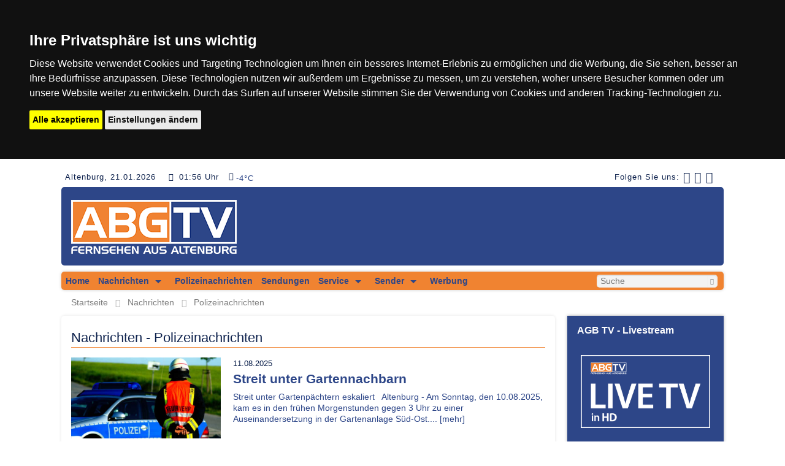

--- FILE ---
content_type: text/html; charset=UTF-8
request_url: https://www.altenburg.tv/nachrichten/rubrik/10012/Polizeinachrichten.html/seite/5
body_size: 54355
content:
<!--header-->
<!DOCTYPE html>
<html class="no-js" lang="de">
<head>

    <meta http-equiv="Content-Type" content="text/html; charset=utf-8" />    <title>
        Nachrichten - Streit unter Gartennachbarn - ABG.TV    </title>

    <script type="application/javascript">
        var telvi = {"streamingServer":"rtmpt:\/\/edge.3qsdn.com","hlsLiveTvURL":"https:\/\/wowza.telvi.de\/esm\/abgtv_720p\/playlist.m3u8","appname":"vod","streamingServerLive":"rtmpt:\/\/edge.3qsdn.com","appnameLive":"live","streaming":"true","autostart":"false","dartURL":"","portal_id":16,"shortname":"altenburgtv","fullname":"ABG.TV","description":"Aktuelle Nachrichten aus Altenburg und Umgebung","logo_path":"http:\/\/www.wochenspiegel-abg.de\/img\/logo_abgtv_claim.png","imprint":"<p>TV Altenburg Anbietergemeinschaft<br><br>Programmverantwortung: Mike Langer<br><\/p><p>Amtsgasse 2<br>04600 Altenburg<br>Deutschland<br><br>Web: <a href=\"http:\/\/www.wochenspiegel-abg.de\">http:\/\/www.wochenspiegel-abg.de\/<\/a><br><\/p>","contactMail":"redaktion@altenburg.tv\n    ","orderMail":"redaktion@altenburg.tv","newsletterMail":"redaktion@altenburg.tv","mailSettings":{"logo-background-color":"#2D4688","background-color":"#EAEAEA","line-color":"#F08331","page-color":"#fff","footer-color":"#2D4688","link-color":"#F08331","text-color":"#2d4688","text-color2":"#ffffff"},"orderSettings":{"bank_name":"na","bank_kontoinhaber":"na","bank_kontonummer":"na","bank_iban":"na","bank_blz":"na"}};
    </script>
    <meta name="viewport" content="width=device-width, initial-scale=1.0" />

    <meta property="og:site_name"   content="ABG.TV">
<meta property="og:title" content="ABG.TV" />
<meta property="og:description" content="Aktuelle Nachrichten aus Altenburg und Umgebung" />
<meta property="og:image" content="http://www.altenburg.tv/nachrichten/rubrik/10012/Polizeinachrichten.html/seite/5img/icons/og-icon-300x300.png" />
<meta property="og:image:width" content="300" />
<meta property="og:image:height" content="300" />
<meta property="og:type" content="website" />
<meta property="og:url" content="http://www.altenburg.tv/nachrichten/rubrik/10012/Polizeinachrichten.html/seite/5" />

    <link rel="apple-touch-icon-precomposed" sizes="57x57" href="/img/icons/apple-icon-57x57.png" />
    <link rel="apple-touch-icon-precomposed" sizes="114x114" href="/img/icons/apple-icon-114x114.png" />
    <link rel="apple-touch-icon-precomposed" sizes="72x72" href="/img/icons/apple-icon-72x72.png" />
    <link rel="apple-touch-icon-precomposed" sizes="144x144" href="/img/icons/apple-icon-144x144.png" />
    <link rel="apple-touch-icon-precomposed" sizes="60x60" href="/img/icons/apple-icon-60x60.png" />
    <link rel="apple-touch-icon-precomposed" sizes="120x120" href="/img/icons/apple-icon-120x120.png" />
    <link rel="apple-touch-icon-precomposed" sizes="76x76" href="/img/icons/apple-icon-76x76.png" />
    <link rel="apple-touch-icon-precomposed" sizes="152x152" href="/img/icons/apple-icon-152x152.png" />
    <link rel="icon" type="image/png" href="/img/icons/android-icon-192x192.png" sizes="192x192" />
    <link rel="icon" type="image/png" href="/img/icons/android-icon-96x96.png" sizes="96x96" />
    <link rel="icon" type="image/png" href="/img/icons/android-icon-36x36.png" sizes="36x36" />
    <meta name="application-name" content="ABG.TV"/>
    <meta name="msapplication-TileColor" content="#FFFFFF" />
    <meta name="msapplication-TileImage" content="/img/icons/ms-icon-144x144.png" />
    <meta name="msapplication-square70x70logo" content="/img/icons/ms-icon-70x70.png" />
    <meta name="msapplication-square150x150logo" content="/img/icons/ms-icon-150x150.png" />
    <meta name="msapplication-square310x310logo" content="/img/icons/ms-icon-310x310.png" />

    <link href="https://www.altenburg.tv/feed.rss" type="application/rss+xml" rel="alternate" title="rss" /><link rel="stylesheet" type="text/css" href="/css/foundation.css" /><link rel="stylesheet" type="text/css" href="/css/icomoon.css" /><link rel="stylesheet" type="text/css" href="/css/slick.css" /><link rel="stylesheet" type="text/css" href="/css/style.css" /><link rel="stylesheet" type="text/css" href="/css/video-js.min.css" /><link rel="stylesheet" type="text/css" href="/css/videojs-playlist.css" /><script type="text/javascript" src="/js/cookie-consent.js"></script><script type="text/plain cookie-consent="targeting" src="https://imasdk.googleapis.com/js/sdkloader/ima3.js"></script>
<script type="text/javascript" src="/js/vendor/modernizr.js"></script><script type="text/javascript" src="/js/detect.min.js"></script>
<script type="text/javascript" src="/js/vendor/jquery.js"></script><script type="text/javascript" src="/js/app.js"></script><script type="text/javascript" src="/js/video.js"></script><script type="text/javascript" src="/js/Chart.min.js"></script><script type="text/javascript" src="/js/numeral.min.js"></script><script type="text/javascript" src="/js/url-polyfill.min.js"></script>
<script type="text/javascript" src="/js/video-js/video.min.js"></script>
<script type="text/javascript" src="/js/video-js/videojs-contrib-media-sources.min.js"></script>
<script type="text/javascript" src="/js/video-js/videojs-contrib-hls.min.js"></script>
<script type="text/javascript" src="/js/video-js/videojs-playlist.min.js"></script>
</head>
<body>
<div id="debug"></div>
<div style="color: #0E224D; padding-bottom: 0.25rem" class="row topspace">
    <div class="small-12 medium-6 large-6 column header_text">
        <div style="float: left; margin-left: 0.5rem;">
            Altenburg, 21.01.2026 <span style="padding: 0 0.2rem 0 1rem;" class="icon-clock"></span> 01:56 Uhr        </div>
        
<div id="weather" style="float: left">
    <span style="float: left; padding: 0 0.2rem 0 1rem" class="icon-cloud"></span>
    <p style="float: left;"></p>
</div>
<script type="text/javascript">weather.show([{"coord":{"lon":12.45,"lat":50.9833},"weather":[{"id":800,"main":"Clear","description":"Klarer Himmel","icon":"01n"}],"base":"stations","main":{"temp":-4.32,"feels_like":-8.22,"temp_min":-5.23,"temp_max":-2.72,"pressure":1015,"humidity":78,"sea_level":1015,"grnd_level":989},"visibility":10000,"wind":{"speed":2.57,"deg":140},"clouds":{"all":7},"dt":1768956619,"sys":{"type":2,"id":2026436,"country":"DE","sunrise":1768978880,"sunset":1769010072},"timezone":3600,"id":2957773,"name":"Altenburg","cod":200}]);</script>    </div>

    <div class="small-12 medium-6 large-6 column header_text">
        <div class="socialpost social_pos hide-for-small-only">
            
            <ul style="margin: 0 0.8rem 0 0;">
                <li style="padding-left: 0.4rem; padding-right: 0;">
                                    </li>
                <li style="padding-left: 0.4rem; padding-right: 0;">
                    Folgen Sie uns:
                </li>
                <li style="padding-left: 0.4rem; padding-right: 0;">
                    <a href="https://www.facebook.com/altenburgtv-179440295438468/" target="_blank"><span style="font-size: 1.2rem;" class="icon-facebook2"></span></a>
                </li>
                <li style="padding-left: 0.4rem; padding-right: 0;">
                    <a href="https://twitter.com/tvaltenburg" target="_blank"><span style="font-size: 1.2rem;" class="icon-twitter2"></span></a>
                </li>
                <li style="padding-left: 0.4rem; padding-right: 0;">
                    <a href="/feed.rss"><span style="font-size: 1.2rem;" class="icon-feed"></span></a>
                </li>
            </ul>
            
        </div>
    </div>
</div>

<div class="row">
    <div class="small-12 column">
        <div class="header">
            <div class="row">
                <div class="small-12 columns">
                    <div class="header_image">
                        <div class="header_logo" style="padding: 1.3rem 1rem; margin: 0;">
                            <a href="/"><img src="/img/logo_abgtv_claim.png" alt="Hamburg1" /></a>                        </div>
                                            </div>
                </div>
            </div>
        </div>
    </div>
</div>

<div class="row">
    <div class="small-12 column">
        <nav class="top-bar" data-topbar>
            <ul class="title-area">
                <li class="name"></li>
                <!--<li style="border-left: 1px solid #C3113C; height: 25px;"></li>-->
                <!-- Remove the class "menu-icon" to get rid of menu icon. Take out "Menu" to just have icon alone -->
                <li class="toggle-topbar menu-icon"><a href="#"><span>Menu</span></a></li>
            </ul>
            <section class="top-bar-section roundcorners">
                
                <ul class="left"><li class=""><a href="/" class="">Home</a></li><li class="has-dropdown"><a href="/nachrichten/rubrik/2/Regionales.html" class="has-dropdown">Nachrichten</a><ul class="dropdown"><li class=""><a href="/nachrichten/rubrik/10048/Private_Kleinanzeigen.html">Private Kleinanzeigen</a></li><li class=""><a href="/nachrichten/rubrik/10039/Redaktions_Blog.html">Redaktions-Blog</a></li><li class=""><a href="/nachrichten/rubrik/2/Regionales.html">Regionales</a></li><li class=""><a href="/nachrichten/rubrik/10050/Wahlen.html">Wahlen</a></li><li class=""><a href="/nachrichten/rubrik/10053/Bericht_aus_Erfurt.html">Bericht aus Erfurt</a></li></ul></li><li class=""><a href="/nachrichten/rubrik/10012/Polizeinachrichten.html" class="">Polizeinachrichten</a></li><li class=""><a href="/sendungen.html" class="">Sendungen</a></li><li class="has-dropdown"><a href="#" class="has-dropdown">Service</a><ul class="dropdown"><li class=""><a href="/nachrichten/rubrik/10015/Kopierservice.html">Kopierservice</a></li><li class=""><a href="/nachrichten/rubrik/10040/Studio_2.html">Studio 2</a></li><li class=""><a href="/nachrichten/rubrik/10046/Fitness Tipp.html">Fitness Tipp</a></li><li class=""><a href="/nachrichten/rubrik/10047/Filmproduktion.html">Filmproduktion</a></li><li class=""><a href="/nachrichten/rubrik/10048/Private_Kleinanzeigen.html">Private Kleinanzeigen</a></li></ul></li><li class="has-dropdown"><a href="#" class="has-dropdown">Sender</a><ul class="dropdown"><li class=""><a href="/nachrichten/rubrik/10033/Empfang.html">Empfang</a></li><li class=""><a href="/nachrichten/rubrik/7/Jobs_und_mehr.html">Jobs und mehr</a></li><li class=""><a href="/nachrichten/rubrik/14/Unser_Team.html">Unser Team</a></li></ul></li><li class=""><a href="/nachrichten/rubrik/10038/Werbung.html" class="">Werbung</a></li></ul>                <ul class="right">
                    <div class="small-12 column">
                        <form action="/suche/ergebnis.html" id="SearchIndexIndexForm" method="post" accept-charset="utf-8"><div style="display:none;"><input type="hidden" name="_method" value="POST"/></div><div class="row collapse"><div class="small-11 columns required"><input name="data[SearchIndex][q]" placeholder="Suche" class="search_style roundcorners_left" style="border-color:#eee" type="text" id="SearchIndexQ" required="required"/></div><div class="small-1 columns"><button class="postfix button roundcorners_right" style="border-color:#eee" type="submit"><span class="icon-search" style="font-size: 0.6rem;"></span></button></div></form></div>                    </div>
                </ul>
                
            </section>
        </nav>
    </div>
</div>

<div class="row hide-for-small-only">
    <div class="small-12 column">
        <div class="breadcrumbs">
        <a href="/">Startseite</a><a href="/nachrichten">Nachrichten</a><a href="/nachrichten/rubrik/10012/Polizeinachrichten.html">Polizeinachrichten</a>        </div>
    </div>
</div>

<!--content-->
<div class="row">

    <!--main content-->
    <div class="small-12 medium-12 large-9 column">
                

<div class="row">
    <div class="small-12 columns">

        <div class="small-12 columns box roundcorners">

            <h4 class="rubric">Nachrichten - Polizeinachrichten</h4>

            
            <div class="row">
                <div >
                    <div class="small-12 medium-4 columns">
                    <a href="/nachrichten/21052/Streit_unter_Gartennachbarn.html"><div class="teaser_medium" title="Streit unter Gartennachbarn" style="background-image: url(/img/polizei.jpg)"></div></a>                    </div>
                    <div class="small-12 medium-8 column sidetopspace">
                    <p><span class="date">11.08.2025</span><h3 style="line-height: 1.2;">Streit unter Gartennachbarn</h3><p>Streit unter Gartenpächtern eskaliert

&nbsp;

Altenburg - Am Sonntag, den 10.08.2025, kam es in den frühen Morgenstunden gegen 3 Uhr zu einer Auseinandersetzung in der Gartenanlage Süd-Ost.... <a href="/nachrichten/21052/Streit_unter_Gartennachbarn.html">[mehr]</a></p>                    </div>
                </div>
            </div>
            
            <div class="row">
                <div class="topspace">
                    <div class="small-12 medium-4 columns">
                    <a href="/nachrichten/21045/Jugendlicher_randaliert_betrunken.html"><div class="teaser_medium" title="Jugendlicher randaliert betrunken " style="background-image: url(/img/polizei.jpg)"></div></a>                    </div>
                    <div class="small-12 medium-8 column sidetopspace">
                    <p><span class="date">08.08.2025</span><h3 style="line-height: 1.2;">Jugendlicher randaliert betrunken </h3><p>Altenburg. Am Donnerstagabend (07.08.2025) gegen 22 Uhr wurde die Polizei durch einen aufmerksamen Bürger zum aktuell im Bau befindlichen Spielplatz in die Brauereistraße gerufen, da von dort... <a href="/nachrichten/21045/Jugendlicher_randaliert_betrunken.html">[mehr]</a></p>                    </div>
                </div>
            </div>
            
            <div class="row">
                <div class="topspace">
                    <div class="small-12 medium-4 columns">
                    <a href="/nachrichten/21029/Ladendiebin_gestellt_Ortschilder_zerstoert.html"><div class="teaser_medium" title="Ladendiebin gestellt, Ortschilder zerstört" style="background-image: url(/img/polizei.jpg)"></div></a>                    </div>
                    <div class="small-12 medium-8 column sidetopspace">
                    <p><span class="date">31.07.2025</span><h3 style="line-height: 1.2;">Ladendiebin gestellt, Ortschilder zerstört</h3><p>Trio schnappt Ladendiebin - mutmaßliche Täterin mit Alkohol am Steuer ermittelt

Altenburg. Ein Vorfall im Verbrauchermarkt im Bahnhofscenter in der Wenzelstraße sorgte am Mittwochnachmittag für... <a href="/nachrichten/21029/Ladendiebin_gestellt_Ortschilder_zerstoert.html">[mehr]</a></p>                    </div>
                </div>
            </div>
            
            <div class="row">
                <div class="topspace">
                    <div class="small-12 medium-4 columns">
                    <a href="/nachrichten/21023/Polizei_bittet_um_Mithilfe.html"><div class="teaser_medium" title="Polizei bittet um Mithilfe" style="background-image: url(/img/polizei.jpg)"></div></a>                    </div>
                    <div class="small-12 medium-8 column sidetopspace">
                    <p><span class="date">30.07.2025</span><h3 style="line-height: 1.2;">Polizei bittet um Mithilfe</h3><p>Polizei bittet um Mithilfe nach Verkehrsunfall in Lucka

Am 22.07.2025 ereignete sich in der Meuselwitzer Straße in Lucka ein Verkehrsunfall mit Personenschaden. Eine Fahrradfahrerin wurde bei... <a href="/nachrichten/21023/Polizei_bittet_um_Mithilfe.html">[mehr]</a></p>                    </div>
                </div>
            </div>
            
            <div class="row">
                <div class="topspace">
                    <div class="small-12 medium-4 columns">
                    <a href="/nachrichten/21022/Brandstiftung_in_Meuselwitz.html"><div class="teaser_medium" title="Brandstiftung in Meuselwitz" style="background-image: url(/img/polizei.jpg)"></div></a>                    </div>
                    <div class="small-12 medium-8 column sidetopspace">
                    <p><span class="date">29.07.2025</span><h3 style="line-height: 1.2;">Brandstiftung in Meuselwitz</h3><p>Meuselwitz OT Bünauroda. Am Montagmorgen gegen 06:00 Uhr entdeckte ein aufmerksamer 45-jähriger Bürger das Brennen einer Sitzgruppe an einem Radweg im Industrieparkt Nord und informierte die... <a href="/nachrichten/21022/Brandstiftung_in_Meuselwitz.html">[mehr]</a></p>                    </div>
                </div>
            </div>
            
            <div class="row">
                <div class="topspace">
                    <div class="small-12 medium-4 columns">
                    <a href="/nachrichten/21011/Verkehrsunfall_und_Kellereinbruch.html"><div class="teaser_medium" title="Verkehrsunfall und Kellereinbruch" style="background-image: url(/img/polizei.jpg)"></div></a>                    </div>
                    <div class="small-12 medium-8 column sidetopspace">
                    <p><span class="date">28.07.2025</span><h3 style="line-height: 1.2;">Verkehrsunfall und Kellereinbruch</h3><p>Verkehrsunfall mit schwer verletzter Fahrradfahrerin in Nobitz OT Klausa

Am Freitag, den 25.07.2025, ereignete sich in der Straße Am Leinawald in Nobitz OT Klausa ein Verkehrsunfall, bei dem... <a href="/nachrichten/21011/Verkehrsunfall_und_Kellereinbruch.html">[mehr]</a></p>                    </div>
                </div>
            </div>
            
            <div class="row">
                <div class="topspace">
                    <div class="small-12 medium-4 columns">
                    <a href="/nachrichten/21004/Koerperverletzung_und_weitere_Vorfaelle_in_Altenburg.html"><div class="teaser_medium" title="Körperverletzung und weitere Vorfälle in Altenburg" style="background-image: url(/img/polizei.jpg)"></div></a>                    </div>
                    <div class="small-12 medium-8 column sidetopspace">
                    <p><span class="date">09.07.2025</span><h3 style="line-height: 1.2;">Körperverletzung und weitere Vorfälle in Altenburg</h3><p>Altenburg - Am Dienstag, dem 08. Juli 2025, ereigneten sich in Altenburg mehrere Zwischenfälle, die die Aufmerksamkeit der örtlichen Polizei auf sich zogen.

Der Tag begann mit einer... <a href="/nachrichten/21004/Koerperverletzung_und_weitere_Vorfaelle_in_Altenburg.html">[mehr]</a></p>                    </div>
                </div>
            </div>
            
            <div class="row">
                <div class="topspace">
                    <div class="small-12 medium-4 columns">
                    <a href="/nachrichten/21002/Betrugsmasche_mit_Lottogewinn.html"><div class="teaser_medium" title="Betrugsmasche mit Lottogewinn" style="background-image: url(/img/polizei.jpg)"></div></a>                    </div>
                    <div class="small-12 medium-8 column sidetopspace">
                    <p><span class="date">08.07.2025</span><h3 style="line-height: 1.2;">Betrugsmasche mit Lottogewinn</h3><p>Altenburg. Im Zeitraum vom 01.04. bis 31.05.2025 wurde ein 62-jähriger Mann aus Altenburg Opfer eines Betrugs. Ihm wurde telefonisch ein angeblicher Lottogewinn in Höhe von 385.000 Euro in... <a href="/nachrichten/21002/Betrugsmasche_mit_Lottogewinn.html">[mehr]</a></p>                    </div>
                </div>
            </div>
            
            <div class="row">
                <div class="topspace">
                    <div class="small-12 medium-4 columns">
                    <a href="/nachrichten/21000/Unfaelle_und_dreister_Dieb.html"><div class="teaser_medium" title="Unfälle und dreister Dieb" style="background-image: url(/img/polizei.jpg)"></div></a>                    </div>
                    <div class="small-12 medium-8 column sidetopspace">
                    <p><span class="date">07.07.2025</span><h3 style="line-height: 1.2;">Unfälle und dreister Dieb</h3><p>Dreister Ladendiebstahl im Bahnhofscenter Altenburg

Ein bemerkenswerter Fall von Ladendiebstahl ereignete sich am Nachmittag des 4. Juli 2025 im Bahnhofscenter Altenburg. Ein 66-jähriger Mann... <a href="/nachrichten/21000/Unfaelle_und_dreister_Dieb.html">[mehr]</a></p>                    </div>
                </div>
            </div>
            
            <div class="row">
                <div class="topspace">
                    <div class="small-12 medium-4 columns">
                    <a href="/nachrichten/20983/Einbruch_und_Unfaelle.html"><div class="teaser_medium" title="Einbruch und Unfälle " style="background-image: url(/img/polizei.jpg)"></div></a>                    </div>
                    <div class="small-12 medium-8 column sidetopspace">
                    <p><span class="date">01.07.2025</span><h3 style="line-height: 1.2;">Einbruch und Unfälle </h3><p>In Gleina verschafften sich unbekannte Täter im Zeitraum vom 28.06.2025 bis zum 30.06.2025 Zutritt zu den Geschäftsräumen einer Firma. Nachdem sie das Gebäude betraten und durchsuchten,... <a href="/nachrichten/20983/Einbruch_und_Unfaelle.html">[mehr]</a></p>                    </div>
                </div>
            </div>
            
            <div class="row">
                <div class="topspace">
                    <div class="small-12 medium-4 columns">
                    <a href="/nachrichten/20971/Gewalttaetige_Auseinandersetzung_und_Raubueberfall.html"><div class="teaser_medium" title="Gewalttätige Auseinandersetzung und Raubüberfall" style="background-image: url(/img/polizei.jpg)"></div></a>                    </div>
                    <div class="small-12 medium-8 column sidetopspace">
                    <p><span class="date">25.06.2025</span><h3 style="line-height: 1.2;">Gewalttätige Auseinandersetzung und Raubüberfall</h3><p>Am Abend des 24.06.2025 eskalierte die Situation im Bereich "Am Brauereiteich" in Schmölln, als ein 46-jähriger Mann Passanten mit einem Baseballschläger bedrohte. Was als verbale... <a href="/nachrichten/20971/Gewalttaetige_Auseinandersetzung_und_Raubueberfall.html">[mehr]</a></p>                    </div>
                </div>
            </div>
            
            <div class="row">
                <div class="topspace">
                    <div class="small-12 medium-4 columns">
                    <a href="/nachrichten/20969/Diebstahl_von_Geldboerse_und_Computerbetrug.html"><div class="teaser_medium" title="Diebstahl von Geldbörse und Computerbetrug" style="background-image: url(https://images2.telvi.de/portales/16/news/2025/06/112ba62f9b4ef29cbb45849d8699845280fd2f9a.jpg)"></div></a>                    </div>
                    <div class="small-12 medium-8 column sidetopspace">
                    <p><span class="date">24.06.2025</span><h3 style="line-height: 1.2;">Diebstahl von Geldbörse und Computerbetrug</h3><p>Altenburg: Unbekannte Täter entwendeten am 14.11.2024 gegen 11:30 Uhr im Bereich eines Einkaufsmarktes in der Käthe-Kollwitz-Straße in Altenburg die Geldbörse einer 72-Jährigen. Gegen 11:45 Uhr... <a href="/nachrichten/20969/Diebstahl_von_Geldboerse_und_Computerbetrug.html">[mehr]</a></p>                    </div>
                </div>
            </div>
            <div class="row">
    <div class="small-12 column topspace">
        <div class="text-center">
            <dl class="pager">
                <p>
                 Seite 5 von 244, Insgesamt 2919 Einträge.                </p>

                <div class="paging">
                    <span class="prev"><a href="/nachrichten/rubrik/10012/Polizeinachrichten.html/seite/4" rel="prev">zurück</a></span><span><a href="/nachrichten/rubrik/10012/Polizeinachrichten.html/seite/3">3</a></span><span><a href="/nachrichten/rubrik/10012/Polizeinachrichten.html/seite/4">4</a></span><span class="current">5</span><span><a href="/nachrichten/rubrik/10012/Polizeinachrichten.html/seite/6">6</a></span><span><a href="/nachrichten/rubrik/10012/Polizeinachrichten.html/seite/7">7</a></span><span class="next"><a href="/nachrichten/rubrik/10012/Polizeinachrichten.html/seite/6" rel="next">weiter</a></span>                </div>
            </dl>
        </div>
    </div>
</div>
        </div>

        <!--<script type="text/javascript">
            map(null);
        </script>-->
    </div>
</div>


        <!--Weitere Themen-->
        <div class="row">
            <div class="small-12 columns topspace">
                <div class="box roundcorners">
                    

<div class="small-12 column">
    <h4 class="rubricinfo">weitere Rubriken</h4>
</div>


<div style="height: 22rem;" class="large-3 medium-3 small-12  columns">
    <div class="row">
        <div class="small-12 columns sidetopspace">
            <a href="/nachrichten/rubrik/10050/Wahlen.html"><p><div class="rubriccategory">Wahlen</div></p></a><a href="/nachrichten/20610/Bundestagswahl_Wofuer_stehen_die_Kandidaten.html"><div class="teaser_small" title="Bundestagswahl: Wofür stehen die Kandidaten?" style="background-image: url(https://images.telvi.de/portales/16/news/2025/08/1/c5a916ece16a1d478c262b07b87951d8.jpg)"><div class="btn_play2"><span class="icon-play"></span></div></div></a>        </div>
        <div class="small-12 columns">
            <p style="padding-top: 1rem;"><span class="date">19.02.2025</span></p><a href="/nachrichten/20610/Bundestagswahl_Wofuer_stehen_die_Kandidaten.html"><h3 style="line-height: 1.2;">Bundestagswahl: Wofür stehen die Kandidaten?</h3><p style="padding-top:0; padding-bottom: 2rem;" class="subline">


In unserem gemeinsamen Projekt mit dem FACK e.V. haben wir die Kandidaten mit Forderungen v...</p></a>        </div>
    </div>
</div>


<div style="height: 22rem;" class="large-3 medium-3 small-12  columns">
    <div class="row">
        <div class="small-12 columns sidetopspace">
            <a href="/nachrichten/rubrik/10048/Private_Kleinanzeigen.html"><p><div class="rubriccategory">Private Kleinanzeigen</div></p></a><a href="/nachrichten/9722/Private_Kleinanzeigen_bei_altenburg_tv.html"><div class="teaser_small" title="Private Kleinanzeigen bei altenburg.tv" style="background-image: url(http://images.telvi.de/images/originals/2017/09/1/989cdfb26f2501cb8185f7d6.jpg)"><div class="btn_play2"><span class="icon-play"></span></div></div></a>        </div>
        <div class="small-12 columns">
            <p style="padding-top: 1rem;"><span class="date">01.03.2017</span></p><a href="/nachrichten/9722/Private_Kleinanzeigen_bei_altenburg_tv.html"><h3 style="line-height: 1.2;">Private Kleinanzeigen bei altenburg.tv</h3><p style="padding-top:0; padding-bottom: 2rem;" class="subline">Egal, ob Sie privat etwas zu verkaufen oder zu vermieten haben. Wir bringen Ihre private Kleinanz...</p></a>        </div>
    </div>
</div>


<div style="height: 22rem;" class="large-3 medium-3 small-12  columns">
    <div class="row">
        <div class="small-12 columns sidetopspace">
            <a href="/nachrichten/rubrik/2.html"><p><div class="rubriccategory"></div></p></a><a href="/nachrichten/21479/Wie_weiter_mit_den_KITAs_in_Thueringen.html"><div class="teaser_small" title="Wie weiter mit den KITAs in Thüringen?" style="background-image: url(https://images2.telvi.de/portales/16/news/2026/01/48e598c0b173d7ba6aba1a22422b8978d650a81d.jpg)"><div class="btn_play2"><span class="icon-play"></span></div></div></a>        </div>
        <div class="small-12 columns">
            <p style="padding-top: 1rem;"><span class="date">20.01.2026</span></p><a href="/nachrichten/21479/Wie_weiter_mit_den_KITAs_in_Thueringen.html"><h3 style="line-height: 1.2;">Wie weiter mit den KITAs in Thüringen?</h3><p style="padding-top:0; padding-bottom: 2rem;" class="subline">ERFURT. Angesichts sinkender Geburtenzahlen und finanzieller Druckkosten steht Thüringens frühkin...</p></a>        </div>
    </div>
</div>


<div style="height: 22rem;" class="large-3 medium-3 small-12 end columns">
    <div class="row">
        <div class="small-12 columns sidetopspace">
            <a href="/nachrichten/rubrik/10053/Bericht_aus_Erfurt_Landtag_aktuell.html"><p><div class="rubriccategory">Bericht aus Erfurt : Landtag aktuell</div></p></a><a href="/nachrichten/21396/AfD_fordert_finanziellen_Kahlschlag.html"><div class="teaser_small" title="AfD fordert finanziellen Kahlschlag" style="background-image: url(https://images.telvi.de/portales/16/news/2025/51/1/4baffba086ad249aa81f1b3927187c20.jpg)"><div class="btn_play2"><span class="icon-play"></span></div></div></a>        </div>
        <div class="small-12 columns">
            <p style="padding-top: 1rem;"><span class="date">16.12.2025</span></p><a href="/nachrichten/21396/AfD_fordert_finanziellen_Kahlschlag.html"><h3 style="line-height: 1.2;">AfD fordert finanziellen Kahlschlag</h3><p style="padding-top:0; padding-bottom: 2rem;" class="subline">Die AfD-Fraktion im Thüringer Landtag hat ihren alternativen Haushaltsentwurf für die Jahre 2026 ...</p></a>        </div>
    </div>
</div>

                </div>
            </div>
        </div>

        <!--Weitere Sendeformate-->
        <div class="row">
            <div class="small-12 column topspace">
                <div class="box roundcorners">
                    

<div class="small-12 columns">
    <h4 class="rubricinfo">weitere Sendungen</h4>
</div>

<div class="small-12 columns">
    <div class="row">
        <div class="broadcast_slick">
                        <div>
                <div class="small-12 columns">
                    <a href="/sendungen/27/ABG_TV_ueberregional.html"><div id="display_0" class="teaser_medium shadow_inset" title="ABG.TV überregional" style="background-image: url(http://images.telvi.de/portales/16/sendemodul/logo/2017/09/1/eab2c739836d4b95b8ad6adc.jpg); cursor: pointer;"><div class="btn_play2"><span class="icon-play"></span></div></div><div style="height: 13rem;" class="broadcast_border"><h3 style="line-height: 1; min-height: 3rem; color: #fff;">ABG.TV überregional</h3><p style="min-height: 4rem;">Wir schauen auch über den Tellerrand unseres Sendegebietes. Bei ABG.TV... [mehr]</p><p style="padding-top: 1rem;">letzte Folge vom: <br />18.12.2025 | 16:34 Uhr</p></div></a>                </div>
            </div>
                        <div>
                <div class="small-12 columns">
                    <a href="/sendungen/38/45_Minuten_Thueringen.html"><div id="display_1" class="teaser_medium shadow_inset" title="45 Minuten Thüringen" style="background-image: url(https://images2.telvi.de/portales/16/broadcast/2025/01/8c0935eaaae1a0f0bd2f3afc744671a15ce2a29d.jpg); cursor: pointer;"><div class="btn_play2"><span class="icon-play"></span></div></div><div style="height: 13rem;" class="broadcast_border"><h3 style="line-height: 1; min-height: 3rem; color: #fff;">45 Minuten Thüringen</h3><p style="min-height: 4rem;">In einer Koproduktion der lokalen TV-Sender in Thüringen bringt Moderator Mike... [mehr]</p><p style="padding-top: 1rem;">letzte Folge vom: <br />13.01.2026 | 14:01 Uhr</p></div></a>                </div>
            </div>
                        <div>
                <div class="small-12 columns">
                    <a href="/sendungen/33/Kultur_im_Altenburger_Land.html"><div id="display_2" class="teaser_medium shadow_inset" title="Kultur im Altenburger Land" style="background-image: url(https://images.telvi.de/portales/16/broadcast/2018/11/724936202a0680be052745c2559e36d44dd254a5.jpg); cursor: pointer;"><div class="btn_play2"><span class="icon-play"></span></div></div><div style="height: 13rem;" class="broadcast_border"><h3 style="line-height: 1; min-height: 3rem; color: #fff;">Kultur im Altenburger Land</h3><p style="min-height: 4rem;">Kuturelles aus dem Altenburger Land
</p><p style="padding-top: 1rem;">letzte Folge vom: <br />31.12.2025 | 01:00 Uhr</p></div></a>                </div>
            </div>
                        <div>
                <div class="small-12 columns">
                    <a href="/sendungen/36/Bericht_aus_Erfurt_Landtag_aktuell.html"><div id="display_3" class="teaser_medium shadow_inset" title="Bericht aus Erfurt - Landtag aktuell" style="background-image: url(https://images2.telvi.de/portales/16/broadcast/2021/06/1db931efbe29ed92a744fe4f159684ff1fda8892.jpg); cursor: pointer;"><div class="btn_play2"><span class="icon-play"></span></div></div><div style="height: 13rem;" class="broadcast_border"><h3 style="line-height: 1; min-height: 3rem; color: #fff;">Bericht aus Erfurt - Landtag aktuell</h3><p style="min-height: 4rem;">Eine Koproduktion der regionalen TV-Sender Thüringens mit Berichten aus der... [mehr]</p><p style="padding-top: 1rem;">letzte Folge vom: <br />12.12.2025 | 08:48 Uhr</p></div></a>                </div>
            </div>
                        <div>
                <div class="small-12 columns">
                    <a href="/sendungen/3/Der_Wochenspiegel_fuer_das_Altenburger_Land.html"><div id="display_4" class="teaser_medium shadow_inset" title="Der Wochenspiegel für das Altenburger Land" style="background-image: url(http://images.telvi.de/portales/16/sendemodul/logo/2017/33/1/07e850ebe0fa9242a80e2d00.jpg); cursor: pointer;"><div class="btn_play2"><span class="icon-play"></span></div></div><div style="height: 13rem;" class="broadcast_border"><h3 style="line-height: 1; min-height: 3rem; color: #fff;">Der Wochenspiegel für das Altenburger Land</h3><p style="min-height: 4rem;">Das lokale Magazin mit Beiträgen und Nachrichten aus Politik, Wirtschaft und... [mehr]</p><p style="padding-top: 1rem;">letzte Folge vom: <br />16.01.2026 | 14:00 Uhr</p></div></a>                </div>
            </div>
                        <div>
                <div class="small-12 columns">
                    <a href="/sendungen/34/Ostseemagazin.html"><div id="display_5" class="teaser_medium shadow_inset" title="Ostseemagazin" style="background-image: url(https://images2.telvi.de/portales/16/broadcast/2019/11/b5327522b5d45b1091065b39df2a7c71bbaa1c25.jpg); cursor: pointer;"><div class="btn_play2"><span class="icon-play"></span></div></div><div style="height: 13rem;" class="broadcast_border"><h3 style="line-height: 1; min-height: 3rem; color: #fff;">Ostseemagazin</h3><p style="min-height: 4rem;">Geschichten aus der Region, wo Altenburger auch gern Urlaub mach(t)en!
</p><p style="padding-top: 1rem;">letzte Folge vom: <br />30.11.2023 | 15:42 Uhr</p></div></a>                </div>
            </div>
                        <div>
                <div class="small-12 columns">
                    <a href="/sendungen/21/Wohnen_in_Altenburg.html"><div id="display_6" class="teaser_medium shadow_inset" title="Wohnen in Altenburg" style="background-image: url(https://images2.telvi.de/portales/16/broadcast/2020/04/f89bf17dc5d22b7cf82f95b952b53b01d6574030.jpg); cursor: pointer;"><div class="btn_play2"><span class="icon-play"></span></div></div><div style="height: 13rem;" class="broadcast_border"><h3 style="line-height: 1; min-height: 3rem; color: #fff;">Wohnen in Altenburg</h3><p style="min-height: 4rem;">Das Stadtteilmagazin für Altenburg Nord, Südost und die Altstadt.

&nbsp;
</p><p style="padding-top: 1rem;">letzte Folge vom: <br />01.02.2024 | 15:17 Uhr</p></div></a>                </div>
            </div>
                        <div>
                <div class="small-12 columns">
                    <a href="/sendungen/35/Das_Grosse_Altenburger_Filmquiz.html"><div id="display_7" class="teaser_medium shadow_inset" title="Das Große Altenburger Filmquiz" style="background-image: url(https://images2.telvi.de/portales/16/broadcast/2020/07/ca0942a1f35b3548a0764d4288982629001cee0e.jpg); cursor: pointer;"><div class="btn_play2"><span class="icon-play"></span></div></div><div style="height: 13rem;" class="broadcast_border"><h3 style="line-height: 1; min-height: 3rem; color: #fff;">Das Große Altenburger Filmquiz</h3><p style="min-height: 4rem;">Manule Kressin stellt seine Kandidaten auf die Probe rund um das Thema Film
</p><p style="padding-top: 1rem;">letzte Folge vom: <br />20.01.2026 | 12:49 Uhr</p></div></a>                </div>
            </div>
                        <div>
                <div class="small-12 columns">
                    <a href="/sendungen/17/Thueringen_TV.html"><div id="display_8" class="teaser_medium shadow_inset" title="Thüringen.TV" style="background-image: url(http://images.telvi.de/portales/16/sendemodul/logo/2017/09/1/f12e2e2c25fcd554e6006e7d.jpg); cursor: pointer;"><div class="btn_play2"><span class="icon-play"></span></div></div><div style="height: 13rem;" class="broadcast_border"><h3 style="line-height: 1; min-height: 3rem; color: #fff;">Thüringen.TV</h3><p style="min-height: 4rem;">Die lokalen TV-Sender Thüringens präsentieren aktuelle Beiträge aus dem... [mehr]</p><p style="padding-top: 1rem;">letzte Folge vom: <br />19.12.2025 | 08:48 Uhr</p></div></a>                </div>
            </div>
                    </div>
    </div>
</div>

<div class="small-12 columns" style="margin-top: 3rem;"></div>                </div>
            </div>
        </div>

    </div>

    <!--side content-->
    <div class="small-12 medium-12 large-3 column">
        
<div class="row sidetopspace">
    <div class="flex_box">
    <div id="livestreamModal" class="reveal-modal medium" data-reveal aria-labelledby="Jena TV - Livestream" aria-hidden="true" role="dialog">
    <h2 id="modalTitle">AGB TV - Livestream</h2>
    <div id="streamContent"></div>
    <a class="close-reveal-modal" aria-label="Close">&#215;</a>
</div>

<div class="small-12 column">
    <div class="sidemodul">
        <h6>AGB TV - Livestream</h6>
        <div style="padding: 1rem;" class="text-center">
            <div class="row">
                <img src="/img/livetv.png" style="cursor:pointer" id="openLivestream" alt="" />            </div>
        </div>
    </div>
</div>

<script type="text/javascript">
    $('#openLivestream').on('click touchstart', function() {
        $('#livestreamModal').foundation('reveal', 'open');

        if($('#livevideo_html5_api').length != 0){
            var bPlayer = videojs('livevideo');
            bPlayer.pause();
        }

        $.ajax({
            url: "/home/livetv",
            context: document.body
        }).done(function(data) {
            $('#streamContent').html(data);
        });
    });
</script>
<!--meist gesehen-->
<div class="order_6 small-12 medium-6 large-12 columns">
    <div class="sidemodul roundcorners">
        <h6>Meist gesehen</h6>
        <hr/>
        <dl class="accordion" data-accordion>

                        <dd class="accordion-navigation">
                <a href="#panel0">
                    <div class="row">
                        <div class="small-10 columns">
                            <p style="color: #fff; padding: 0.5rem 0; margin: 0;">1. Altenburger Jens Daniel verstorben</p>
                        </div>
                        <div class="small-2 columns">
                            <div style="height: 2.5rem; padding-top:0.6rem;"><span class="icon-arrow-right2"></span></div>
                        </div>
                    </div>
                </a>

                <div id="panel0" style="background-color: #2D4688; box-shadow: none; -moz-box-shadow: none; -webkit-box-shadow: none;" class="content active sidemodul">
                    <a href="/nachrichten/21467/Altenburger_Jens_Daniel_verstorben.html">
                        <div class="row">
                            <div class="small-12 column">
                                <div class="teaser_medium" title="Altenburger Jens Daniel verstorben" style="background-image: url(https://images2.telvi.de/portales/16/news/2026/01/bc3bd1ae515c896f56aecf970f0a564f6eb626a2.jpg)"><div class="btn_play2"><span class="icon-play"></span></div></div>
                                <p style="padding-top:0.5rem;">Altenburg. Streitbar und engagiert für das Gemeinwohl – die Worte umfassen wohl am ehesten, was der Altenburger Jens Daniel war. Am 10.... [mehr]</p>                            </div>
                        </div>
                    </a>
                </div>
            </dd>
                        <dd class="accordion-navigation">
                <a href="#panel1">
                    <div class="row">
                        <div class="small-10 columns">
                            <p style="color: #fff; padding: 0.5rem 0; margin: 0;">2. Überreaktion der Polizei?</p>
                        </div>
                        <div class="small-2 columns">
                            <div style="height: 2.5rem; padding-top:0.6rem;"><span class="icon-arrow-right2"></span></div>
                        </div>
                    </div>
                </a>

                <div id="panel1" style="background-color: #2D4688; box-shadow: none; -moz-box-shadow: none; -webkit-box-shadow: none;" class="content sidemodul">
                    <a href="/nachrichten/21452/Ueberreaktion_der_Polizei.html">
                        <div class="row">
                            <div class="small-12 column">
                                <div class="teaser_medium" title="Überreaktion der Polizei?" style="background-image: url(/img/nopic.jpg)"><div class="btn_play2"><span class="icon-play"></span></div></div>
                                <p style="padding-top:0.5rem;">Schmölln. Ein medizinischer Notfall am Montagabend hat in Schmölln ein juristisches Nachspiel ausgelöst. Zeugen hatten die Polizei... [mehr]</p>                            </div>
                        </div>
                    </a>
                </div>
            </dd>
                        <dd class="accordion-navigation">
                <a href="#panel2">
                    <div class="row">
                        <div class="small-10 columns">
                            <p style="color: #fff; padding: 0.5rem 0; margin: 0;">3. Polizei bittet um Mithilfe: Kinder vermisst</p>
                        </div>
                        <div class="small-2 columns">
                            <div style="height: 2.5rem; padding-top:0.6rem;"><span class="icon-arrow-right2"></span></div>
                        </div>
                    </div>
                </a>

                <div id="panel2" style="background-color: #2D4688; box-shadow: none; -moz-box-shadow: none; -webkit-box-shadow: none;" class="content sidemodul">
                    <a href="/nachrichten/21477/Polizei_bittet_um_Mithilfe_Kinder_vermisst.html">
                        <div class="row">
                            <div class="small-12 column">
                                <div class="teaser_medium" title="Polizei bittet um Mithilfe: Kinder vermisst" style="background-image: url(https://images2.telvi.de/portales/16/news/2026/01/2fc473f993b7b4e386a2a159e24f6fe5b2f9476d.jpg)"><div class="btn_play2"><span class="icon-play"></span></div></div>
                                <p style="padding-top:0.5rem;">Am Abend des 19.01.2026 wurden der Polizei die 12-jährige Rouliana Ali und die 11-jährige Talia Schulz aus Altenburg als vermisst gemeldet.... [mehr]</p>                            </div>
                        </div>
                    </a>
                </div>
            </dd>
                        <dd class="accordion-navigation">
                <a href="#panel3">
                    <div class="row">
                        <div class="small-10 columns">
                            <p style="color: #fff; padding: 0.5rem 0; margin: 0;">4. Zwei Unfälle in Altenburg: Alkohol und Sonderrechte</p>
                        </div>
                        <div class="small-2 columns">
                            <div style="height: 2.5rem; padding-top:0.6rem;"><span class="icon-arrow-right2"></span></div>
                        </div>
                    </div>
                </a>

                <div id="panel3" style="background-color: #2D4688; box-shadow: none; -moz-box-shadow: none; -webkit-box-shadow: none;" class="content sidemodul">
                    <a href="/nachrichten/21469/Zwei_Unfaelle_in_Altenburg_Alkohol_und_Sonderrechte.html">
                        <div class="row">
                            <div class="small-12 column">
                                <div class="teaser_medium" title="Zwei Unfälle in Altenburg: Alkohol und Sonderrechte" style="background-image: url(/img/nopic.jpg)"><div class="btn_play2"><span class="icon-play"></span></div></div>
                                <p style="padding-top:0.5rem;">Altenburg – Am Samstag, dem 17. Januar 2026, ereigneten sich in Altenburg gleich zwei bemerkenswerte Unfälle, die sowohl die Bewohner von... [mehr]</p>                            </div>
                        </div>
                    </a>
                </div>
            </dd>
                        <dd class="accordion-navigation">
                <a href="#panel4">
                    <div class="row">
                        <div class="small-10 columns">
                            <p style="color: #fff; padding: 0.5rem 0; margin: 0;">5. Drei Schülerinnen retten die Schleiereule</p>
                        </div>
                        <div class="small-2 columns">
                            <div style="height: 2.5rem; padding-top:0.6rem;"><span class="icon-arrow-right2"></span></div>
                        </div>
                    </div>
                </a>

                <div id="panel4" style="background-color: #2D4688; box-shadow: none; -moz-box-shadow: none; -webkit-box-shadow: none;" class="content sidemodul">
                    <a href="/nachrichten/21473/Drei_Schuelerinnen_retten_die_Schleiereule.html">
                        <div class="row">
                            <div class="small-12 column">
                                <div class="teaser_medium" title="Drei Schülerinnen retten die Schleiereule" style="background-image: url(https://images2.telvi.de/portales/16/news/2026/01/e6f099caf3ee9842b5ed3a06aa1902a2773aadf9.jpg)"><div class="btn_play2"><span class="icon-play"></span></div></div>
                                <p style="padding-top:0.5rem;">Schmölln - Während viele Jugendliche ihre Abschlussarbeiten am Schreibtisch verbringen, zog es drei Zehntklässlerinnen der Regelschule am... [mehr]</p>                            </div>
                        </div>
                    </a>
                </div>
            </dd>
                    </dl>
    </div>
</div><!--Facebook button-->

<div class="order_3 small-12 columns">
    <div class="sidemodul roundcorners">
        <a href="https://de-de.facebook.com/tvaltenburg-179440295438468/" target="_blank">
            <h6 style="margin: 0;">
                <span style="line-height: 1.5;">Facebook</span>
                <span class="icon-facebook2 right" style="padding-left: 0.5rem; opacity: 0.5; font-size: 0.9rem; line-height: 2;"></span>
                <span class="right" style="opacity: 0.4; font-size: 0.9rem; line-height: 2;">Folgen Sie uns</span>
            </h6>
        </a>
    </div>
</div><!--archiv-->

<div class="order_1 small-12 medium-6 large-12 columns">
    <div class="sidemodul roundcorners">
        <h6>Neu in der Mediathek</h6>
        <hr/>
        <div class="archiv_slick">
                        <div>
                <p style="padding-bottom: 1rem;">Das Große Altenburger Filmquiz</p>
                <div class="row">
                    <div class="small-12 columns">
                        <a href="/sendungen/35/2601/Das_Grosse_Altenburger_Filmquiz.html"><div class="teaser_medium" style="background-image: url(https://images2.telvi.de/portales/16/broadcast/2020/07/ca0942a1f35b3548a0764d4288982629001cee0e.jpg)" title="Das Große Altenburger Filmquiz"><div class="btn_play2"><span class="icon-play"></span></div></div></a>                    </div>
                    <div class="small-12 columns">
                        <p class="text" style="margin-top: 2.5rem;">Das Große Altenburger Filmquiz</p>
                        <p class="timelabel">Sendung vom 20.01.2026</p>
                    </div>
                </div>
            </div>
                        <div>
                <p style="padding-bottom: 1rem;">Der Wochenspiegel für das Altenburger Land</p>
                <div class="row">
                    <div class="small-12 columns">
                        <a href="/sendungen/3/2600/Der_Wochenspiegel_fuer_das_Altenburger_Land.html"><div class="teaser_medium" style="background-image: url(http://images.telvi.de/portales/16/sendemodul/logo/2017/33/1/07e850ebe0fa9242a80e2d00.jpg)" title="Der Wochenspiegel für das Altenburger Land"><div class="btn_play2"><span class="icon-play"></span></div></div></a>                    </div>
                    <div class="small-12 columns">
                        <p class="text" style="margin-top: 2.5rem;">Der Wochenspiegel für das Altenburger Land</p>
                        <p class="timelabel">Sendung vom 16.01.2026</p>
                    </div>
                </div>
            </div>
                        <div>
                <p style="padding-bottom: 1rem;">45 Minuten Thüringen</p>
                <div class="row">
                    <div class="small-12 columns">
                        <a href="/sendungen/38/2599/45_Minuten_Thueringen.html"><div class="teaser_medium" style="background-image: url(https://images2.telvi.de/portales/16/broadcast/2025/01/8c0935eaaae1a0f0bd2f3afc744671a15ce2a29d.jpg)" title="45 Minuten Thüringen"><div class="btn_play2"><span class="icon-play"></span></div></div></a>                    </div>
                    <div class="small-12 columns">
                        <p class="text" style="margin-top: 2.5rem;">45 Minuten Thüringen</p>
                        <p class="timelabel">Sendung vom 13.01.2026</p>
                    </div>
                </div>
            </div>
                    </div>
    </div>
</div><!--Feedback-->
<div class="order_8 small-12 medium-6 large-12 columns">
    <div class="sidemodul roundcorners">
        <a href="/kontakt/feedback.html">
            <h6 style="padding-top: 0.5rem; padding-bottom: 0.2rem; margin: 0;">Sagen Sie uns Ihre Meinung</h6>
            <p style="margin: 0; color: #fff;">Lob, Kritik, Vorschläge<span class="icon-arrow-right2 right"></span></p>
        </a>
    </div>
</div>    </div>
    </div>
    </div>
</div>

<!--Footer-->
<div class="row">
    <div class="small-12 columns topspace">
        <div class="footer">
            <div class="small-4 medium-2 column">
                <a href="/"><img src="/img/logo_abgtv_k.png" alt="" /></a>            </div>

            <div class="small-8 medium-8 column">
                <div class="sub-nav">
                    
                    <ul class="left"><li><a href="/interna/Impressum" class="">Altenburg TV</a></li><li><a href="/kontakt.html" class="">Kontakt</a></li><li><a href="/interna/AGB" class="">AGB</a></li><li><a href="/interna/Impressum" class="">Impressum</a></li><li><a href="#" id="changePreferences" class="">Cookie Einstellungen</a></li></ul>                    
                </div>
            </div>

            <div class="small-4 medium-2 column socialpost">
                <ul>
                    <li>
                        <a href="https://de-de.facebook.com/tvaltenburg-179440295438468/" target="_blank"><span class="icon-facebook2"></span></a>
                    </li>
                    <li>
                        <a href="https://twitter.com/tvaltenburg" target="_blank"><span class="icon-twitter2"></span></a>
                    </li>
                    <li>
                        <a href="/feed.rss"><span class="icon-feed"></span></a>
                    </li>
                </ul>
            </div>

            <div style="padding-top: 0.625rem;" class="small-12 column">
                <p>&copy; M.E.N. Media Entertainment Networks GmbH. All rights reserved.</p>
            </div>
        </div>
    </div>
</div>

<script type="text/javascript" src="/js/foundation/foundation.js"></script><script type="text/javascript" src="/js/foundation/foundation.topbar.js"></script><script type="text/javascript" src="/js/foundation/foundation.clearing.js"></script><script type="text/javascript" src="/js/foundation/foundation.accordion.js"></script><script type="text/javascript" src="/js/foundation/foundation.reveal.js"></script><script type="text/javascript" src="/js/slick/slick.min.js"></script><script type="text/javascript">
$(document).foundation({
    topbar: {
        custom_back_text: true,
        back_text: 'zurück',
        mobile_show_parent_link: false,
        is_hover: true
    }
});

if(/AppleWebKit/.test(navigator.userAgent)){ //AppleWebKit
    function docReady(){
        if(/interactive|loaded|complete /.test(document.readyState)){
            clearInterval(captionTimer);
            setCaptionHeight('.ticker_wrap', '.ticker_set');
            setCaptionHeight('.caption_get', '.play_set');
        }
    }
    var captionTimer = setInterval(docReady, 500);
}else{
    window.onload = function () {
        $(document).ready(function(){
            setCaptionHeight('.ticker_wrap', '.ticker_set');
            setCaptionHeight('.caption_get', '.play_set');
        });
    }
}
</script>

<!-- Global site tag (gtag.js) - Google Analytics -->
<script type="text/plain" cookie-consent="tracking" async src="https://www.googletagmanager.com/gtag/js?id=UA-136983863-1"></script>
<script type="text/plain" cookie-consent="tracking">
    window.dataLayer = window.dataLayer || [];
    function gtag(){dataLayer.push(arguments);}
    gtag('js', new Date());

    gtag('config', 'UA-136983863-1');
</script>

</body>
</html>
